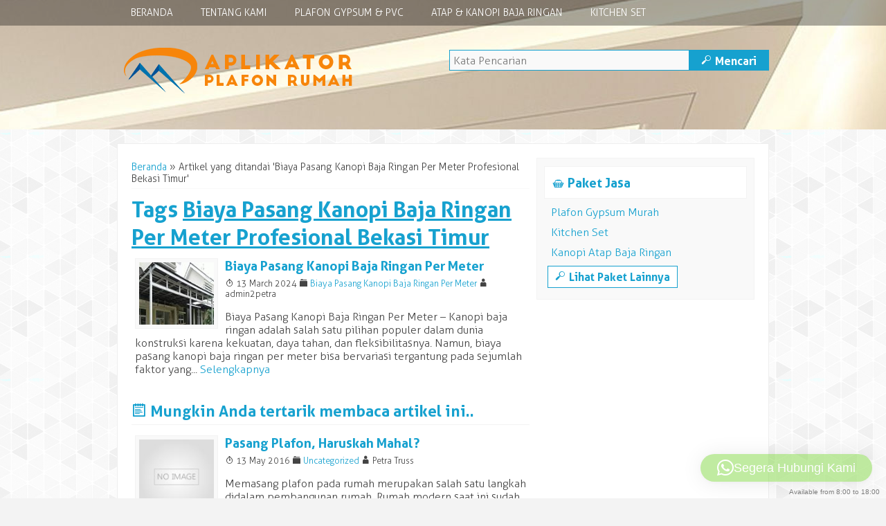

--- FILE ---
content_type: text/html; charset=UTF-8
request_url: https://plafonrumahminimalis.com/tag/biaya-pasang-kanopi-baja-ringan-per-meter-profesional-bekasi-timur/
body_size: 12415
content:
<!-- Archive - Oketheme.com -->
<!doctype html>
<html lang="en-US" class="no-js">
<head>
	<meta charset="UTF-8">
	<meta name="google-site-verification" content="DTvS5vebSAB5tIHCj6OnZeet5YB5cg03VPWxOssGCHo" />
	<title>Harga Plafon Gypsum Per Meter Persegi | Biaya Pasang Kanopi Baja Ringan Per Meter Profesional Bekasi Timur</title>
	<link href="//www.google-analytics.com" rel="dns-prefetch">
	<link rel="icon" href="https://plafonrumahminimalis.com/wp-content/uploads/2020/01/favicon-1.png" type="image/x-icon" />
		<meta name="viewport" content="width=device-width, user-scalable=no" />
	<meta name='robots' content='index, follow, max-image-preview:large, max-snippet:-1, max-video-preview:-1' />

	<!-- This site is optimized with the Yoast SEO plugin v26.8 - https://yoast.com/product/yoast-seo-wordpress/ -->
	<meta name="description" content="Biaya Pasang Kanopi Baja Ringan Per Meter Profesional Bekasi Timur | Harga Kanopi Baja Ringan Per Meter Persegi, Harga Plafon Gypsum Per Meter Persegi, Harga Pasang Plafon PVC Per Meter Persegi, Harga Pasang Kanopi Baja Ringan Minimalis, Harga Pasang Plafon PVC Murah, Jasa Pasang Kanopi Baja Ringan, Harga Pasang Plafon Gypsum, Harga Kanopi Baja Ringan Terbaru, Harga Pasang Atap Baja Ringan" />
	<link rel="canonical" href="https://plafonrumahminimalis.com/tag/biaya-pasang-kanopi-baja-ringan-per-meter-profesional-bekasi-timur/" />
	<meta property="og:locale" content="en_US" />
	<meta property="og:type" content="article" />
	<meta property="og:title" content="Harga Plafon Gypsum Per Meter Persegi | Biaya Pasang Kanopi Baja Ringan Per Meter Profesional Bekasi Timur" />
	<meta property="og:description" content="Biaya Pasang Kanopi Baja Ringan Per Meter Profesional Bekasi Timur | Harga Kanopi Baja Ringan Per Meter Persegi, Harga Plafon Gypsum Per Meter Persegi, Harga Pasang Plafon PVC Per Meter Persegi, Harga Pasang Kanopi Baja Ringan Minimalis, Harga Pasang Plafon PVC Murah, Jasa Pasang Kanopi Baja Ringan, Harga Pasang Plafon Gypsum, Harga Kanopi Baja Ringan Terbaru, Harga Pasang Atap Baja Ringan" />
	<meta property="og:url" content="https://plafonrumahminimalis.com/tag/biaya-pasang-kanopi-baja-ringan-per-meter-profesional-bekasi-timur/" />
	<meta property="og:site_name" content="Pasang Plafon Rumah Minimalis | Plafon Gybsum PVC | Harga Plafon" />
	<meta property="og:image" content="https://plafonrumahminimalis.com/wp-content/uploads/2021/06/Harga-Kanopi-Baja-Ringan-Per-Meter-Persegi-Harga-Plafon-Gypsum-Per-Meter-Persegi-Harga-Pasang-Plafon-PVC-Per-Meter-Persegi-Harga-Pasang-Kanopi-Baja-Ringan-Minimalis.png" />
	<meta property="og:image:width" content="831" />
	<meta property="og:image:height" content="307" />
	<meta property="og:image:type" content="image/png" />
	<meta name="twitter:card" content="summary_large_image" />
	<script type="application/ld+json" class="yoast-schema-graph">{"@context":"https://schema.org","@graph":[{"@type":"CollectionPage","@id":"https://plafonrumahminimalis.com/tag/biaya-pasang-kanopi-baja-ringan-per-meter-profesional-bekasi-timur/","url":"https://plafonrumahminimalis.com/tag/biaya-pasang-kanopi-baja-ringan-per-meter-profesional-bekasi-timur/","name":"Harga Plafon Gypsum Per Meter Persegi | Biaya Pasang Kanopi Baja Ringan Per Meter Profesional Bekasi Timur","isPartOf":{"@id":"https://plafonrumahminimalis.com/#website"},"primaryImageOfPage":{"@id":"https://plafonrumahminimalis.com/tag/biaya-pasang-kanopi-baja-ringan-per-meter-profesional-bekasi-timur/#primaryimage"},"image":{"@id":"https://plafonrumahminimalis.com/tag/biaya-pasang-kanopi-baja-ringan-per-meter-profesional-bekasi-timur/#primaryimage"},"thumbnailUrl":"https://plafonrumahminimalis.com/wp-content/uploads/2020/01/kanopi-baja-ringan-02.jpg","description":"Biaya Pasang Kanopi Baja Ringan Per Meter Profesional Bekasi Timur | Harga Kanopi Baja Ringan Per Meter Persegi, Harga Plafon Gypsum Per Meter Persegi, Harga Pasang Plafon PVC Per Meter Persegi, Harga Pasang Kanopi Baja Ringan Minimalis, Harga Pasang Plafon PVC Murah, Jasa Pasang Kanopi Baja Ringan, Harga Pasang Plafon Gypsum, Harga Kanopi Baja Ringan Terbaru, Harga Pasang Atap Baja Ringan","inLanguage":"en-US"},{"@type":"ImageObject","inLanguage":"en-US","@id":"https://plafonrumahminimalis.com/tag/biaya-pasang-kanopi-baja-ringan-per-meter-profesional-bekasi-timur/#primaryimage","url":"https://plafonrumahminimalis.com/wp-content/uploads/2020/01/kanopi-baja-ringan-02.jpg","contentUrl":"https://plafonrumahminimalis.com/wp-content/uploads/2020/01/kanopi-baja-ringan-02.jpg","width":130,"height":100,"caption":"Harga Pasang Kanopi Baja Ringan Per Meter, Jasa Pasang Plafon PVC Per Meter, Pasang Plafon Gypsum Per Meter, Biaya Pemasangan Plafon PVC Per Meter, Biaya Pasang Kanopi Baja Ringan Per Meter"},{"@type":"WebSite","@id":"https://plafonrumahminimalis.com/#website","url":"https://plafonrumahminimalis.com/","name":"Pasang Plafon Rumah Minimalis | Plafon Gybsum PVC | Harga Plafon","description":"Jasa Pemasangan Plafon Gypsum PVC Minimalis &amp; Kantor","publisher":{"@id":"https://plafonrumahminimalis.com/#organization"},"potentialAction":[{"@type":"SearchAction","target":{"@type":"EntryPoint","urlTemplate":"https://plafonrumahminimalis.com/?s={search_term_string}"},"query-input":{"@type":"PropertyValueSpecification","valueRequired":true,"valueName":"search_term_string"}}],"inLanguage":"en-US"},{"@type":"Organization","@id":"https://plafonrumahminimalis.com/#organization","name":"Harga Kanopi Baja Ringan Per Meter Persegi | Harga Plafon Gypsum Per Meter Persegi","url":"https://plafonrumahminimalis.com/","logo":{"@type":"ImageObject","inLanguage":"en-US","@id":"https://plafonrumahminimalis.com/#/schema/logo/image/","url":"https://plafonrumahminimalis.com/wp-content/uploads/2021/06/Harga-Kanopi-Baja-Ringan-Per-Meter-Persegi-Harga-Plafon-Gypsum-Per-Meter-Persegi-Harga-Pasang-Plafon-PVC-Per-Meter-Persegi-Harga-Pasang-Kanopi-Baja-Ringan-Minimalis.png","contentUrl":"https://plafonrumahminimalis.com/wp-content/uploads/2021/06/Harga-Kanopi-Baja-Ringan-Per-Meter-Persegi-Harga-Plafon-Gypsum-Per-Meter-Persegi-Harga-Pasang-Plafon-PVC-Per-Meter-Persegi-Harga-Pasang-Kanopi-Baja-Ringan-Minimalis.png","width":831,"height":307,"caption":"Harga Kanopi Baja Ringan Per Meter Persegi | Harga Plafon Gypsum Per Meter Persegi"},"image":{"@id":"https://plafonrumahminimalis.com/#/schema/logo/image/"}}]}</script>
	<!-- / Yoast SEO plugin. -->


<link rel='dns-prefetch' href='//secure.rating-widget.com' />
		<!-- This site uses the Google Analytics by MonsterInsights plugin v9.11.1 - Using Analytics tracking - https://www.monsterinsights.com/ -->
		<!-- Note: MonsterInsights is not currently configured on this site. The site owner needs to authenticate with Google Analytics in the MonsterInsights settings panel. -->
					<!-- No tracking code set -->
				<!-- / Google Analytics by MonsterInsights -->
		<style id='wp-img-auto-sizes-contain-inline-css' type='text/css'>
img:is([sizes=auto i],[sizes^="auto," i]){contain-intrinsic-size:3000px 1500px}
/*# sourceURL=wp-img-auto-sizes-contain-inline-css */
</style>

<style id='wp-emoji-styles-inline-css' type='text/css'>

	img.wp-smiley, img.emoji {
		display: inline !important;
		border: none !important;
		box-shadow: none !important;
		height: 1em !important;
		width: 1em !important;
		margin: 0 0.07em !important;
		vertical-align: -0.1em !important;
		background: none !important;
		padding: 0 !important;
	}
/*# sourceURL=wp-emoji-styles-inline-css */
</style>
<link rel='stylesheet' id='wp-block-library-css' href='https://plafonrumahminimalis.com/wp-includes/css/dist/block-library/style.min.css?ver=6.9' media='all' />
<style id='global-styles-inline-css' type='text/css'>
:root{--wp--preset--aspect-ratio--square: 1;--wp--preset--aspect-ratio--4-3: 4/3;--wp--preset--aspect-ratio--3-4: 3/4;--wp--preset--aspect-ratio--3-2: 3/2;--wp--preset--aspect-ratio--2-3: 2/3;--wp--preset--aspect-ratio--16-9: 16/9;--wp--preset--aspect-ratio--9-16: 9/16;--wp--preset--color--black: #000000;--wp--preset--color--cyan-bluish-gray: #abb8c3;--wp--preset--color--white: #ffffff;--wp--preset--color--pale-pink: #f78da7;--wp--preset--color--vivid-red: #cf2e2e;--wp--preset--color--luminous-vivid-orange: #ff6900;--wp--preset--color--luminous-vivid-amber: #fcb900;--wp--preset--color--light-green-cyan: #7bdcb5;--wp--preset--color--vivid-green-cyan: #00d084;--wp--preset--color--pale-cyan-blue: #8ed1fc;--wp--preset--color--vivid-cyan-blue: #0693e3;--wp--preset--color--vivid-purple: #9b51e0;--wp--preset--gradient--vivid-cyan-blue-to-vivid-purple: linear-gradient(135deg,rgb(6,147,227) 0%,rgb(155,81,224) 100%);--wp--preset--gradient--light-green-cyan-to-vivid-green-cyan: linear-gradient(135deg,rgb(122,220,180) 0%,rgb(0,208,130) 100%);--wp--preset--gradient--luminous-vivid-amber-to-luminous-vivid-orange: linear-gradient(135deg,rgb(252,185,0) 0%,rgb(255,105,0) 100%);--wp--preset--gradient--luminous-vivid-orange-to-vivid-red: linear-gradient(135deg,rgb(255,105,0) 0%,rgb(207,46,46) 100%);--wp--preset--gradient--very-light-gray-to-cyan-bluish-gray: linear-gradient(135deg,rgb(238,238,238) 0%,rgb(169,184,195) 100%);--wp--preset--gradient--cool-to-warm-spectrum: linear-gradient(135deg,rgb(74,234,220) 0%,rgb(151,120,209) 20%,rgb(207,42,186) 40%,rgb(238,44,130) 60%,rgb(251,105,98) 80%,rgb(254,248,76) 100%);--wp--preset--gradient--blush-light-purple: linear-gradient(135deg,rgb(255,206,236) 0%,rgb(152,150,240) 100%);--wp--preset--gradient--blush-bordeaux: linear-gradient(135deg,rgb(254,205,165) 0%,rgb(254,45,45) 50%,rgb(107,0,62) 100%);--wp--preset--gradient--luminous-dusk: linear-gradient(135deg,rgb(255,203,112) 0%,rgb(199,81,192) 50%,rgb(65,88,208) 100%);--wp--preset--gradient--pale-ocean: linear-gradient(135deg,rgb(255,245,203) 0%,rgb(182,227,212) 50%,rgb(51,167,181) 100%);--wp--preset--gradient--electric-grass: linear-gradient(135deg,rgb(202,248,128) 0%,rgb(113,206,126) 100%);--wp--preset--gradient--midnight: linear-gradient(135deg,rgb(2,3,129) 0%,rgb(40,116,252) 100%);--wp--preset--font-size--small: 13px;--wp--preset--font-size--medium: 20px;--wp--preset--font-size--large: 36px;--wp--preset--font-size--x-large: 42px;--wp--preset--spacing--20: 0.44rem;--wp--preset--spacing--30: 0.67rem;--wp--preset--spacing--40: 1rem;--wp--preset--spacing--50: 1.5rem;--wp--preset--spacing--60: 2.25rem;--wp--preset--spacing--70: 3.38rem;--wp--preset--spacing--80: 5.06rem;--wp--preset--shadow--natural: 6px 6px 9px rgba(0, 0, 0, 0.2);--wp--preset--shadow--deep: 12px 12px 50px rgba(0, 0, 0, 0.4);--wp--preset--shadow--sharp: 6px 6px 0px rgba(0, 0, 0, 0.2);--wp--preset--shadow--outlined: 6px 6px 0px -3px rgb(255, 255, 255), 6px 6px rgb(0, 0, 0);--wp--preset--shadow--crisp: 6px 6px 0px rgb(0, 0, 0);}:where(.is-layout-flex){gap: 0.5em;}:where(.is-layout-grid){gap: 0.5em;}body .is-layout-flex{display: flex;}.is-layout-flex{flex-wrap: wrap;align-items: center;}.is-layout-flex > :is(*, div){margin: 0;}body .is-layout-grid{display: grid;}.is-layout-grid > :is(*, div){margin: 0;}:where(.wp-block-columns.is-layout-flex){gap: 2em;}:where(.wp-block-columns.is-layout-grid){gap: 2em;}:where(.wp-block-post-template.is-layout-flex){gap: 1.25em;}:where(.wp-block-post-template.is-layout-grid){gap: 1.25em;}.has-black-color{color: var(--wp--preset--color--black) !important;}.has-cyan-bluish-gray-color{color: var(--wp--preset--color--cyan-bluish-gray) !important;}.has-white-color{color: var(--wp--preset--color--white) !important;}.has-pale-pink-color{color: var(--wp--preset--color--pale-pink) !important;}.has-vivid-red-color{color: var(--wp--preset--color--vivid-red) !important;}.has-luminous-vivid-orange-color{color: var(--wp--preset--color--luminous-vivid-orange) !important;}.has-luminous-vivid-amber-color{color: var(--wp--preset--color--luminous-vivid-amber) !important;}.has-light-green-cyan-color{color: var(--wp--preset--color--light-green-cyan) !important;}.has-vivid-green-cyan-color{color: var(--wp--preset--color--vivid-green-cyan) !important;}.has-pale-cyan-blue-color{color: var(--wp--preset--color--pale-cyan-blue) !important;}.has-vivid-cyan-blue-color{color: var(--wp--preset--color--vivid-cyan-blue) !important;}.has-vivid-purple-color{color: var(--wp--preset--color--vivid-purple) !important;}.has-black-background-color{background-color: var(--wp--preset--color--black) !important;}.has-cyan-bluish-gray-background-color{background-color: var(--wp--preset--color--cyan-bluish-gray) !important;}.has-white-background-color{background-color: var(--wp--preset--color--white) !important;}.has-pale-pink-background-color{background-color: var(--wp--preset--color--pale-pink) !important;}.has-vivid-red-background-color{background-color: var(--wp--preset--color--vivid-red) !important;}.has-luminous-vivid-orange-background-color{background-color: var(--wp--preset--color--luminous-vivid-orange) !important;}.has-luminous-vivid-amber-background-color{background-color: var(--wp--preset--color--luminous-vivid-amber) !important;}.has-light-green-cyan-background-color{background-color: var(--wp--preset--color--light-green-cyan) !important;}.has-vivid-green-cyan-background-color{background-color: var(--wp--preset--color--vivid-green-cyan) !important;}.has-pale-cyan-blue-background-color{background-color: var(--wp--preset--color--pale-cyan-blue) !important;}.has-vivid-cyan-blue-background-color{background-color: var(--wp--preset--color--vivid-cyan-blue) !important;}.has-vivid-purple-background-color{background-color: var(--wp--preset--color--vivid-purple) !important;}.has-black-border-color{border-color: var(--wp--preset--color--black) !important;}.has-cyan-bluish-gray-border-color{border-color: var(--wp--preset--color--cyan-bluish-gray) !important;}.has-white-border-color{border-color: var(--wp--preset--color--white) !important;}.has-pale-pink-border-color{border-color: var(--wp--preset--color--pale-pink) !important;}.has-vivid-red-border-color{border-color: var(--wp--preset--color--vivid-red) !important;}.has-luminous-vivid-orange-border-color{border-color: var(--wp--preset--color--luminous-vivid-orange) !important;}.has-luminous-vivid-amber-border-color{border-color: var(--wp--preset--color--luminous-vivid-amber) !important;}.has-light-green-cyan-border-color{border-color: var(--wp--preset--color--light-green-cyan) !important;}.has-vivid-green-cyan-border-color{border-color: var(--wp--preset--color--vivid-green-cyan) !important;}.has-pale-cyan-blue-border-color{border-color: var(--wp--preset--color--pale-cyan-blue) !important;}.has-vivid-cyan-blue-border-color{border-color: var(--wp--preset--color--vivid-cyan-blue) !important;}.has-vivid-purple-border-color{border-color: var(--wp--preset--color--vivid-purple) !important;}.has-vivid-cyan-blue-to-vivid-purple-gradient-background{background: var(--wp--preset--gradient--vivid-cyan-blue-to-vivid-purple) !important;}.has-light-green-cyan-to-vivid-green-cyan-gradient-background{background: var(--wp--preset--gradient--light-green-cyan-to-vivid-green-cyan) !important;}.has-luminous-vivid-amber-to-luminous-vivid-orange-gradient-background{background: var(--wp--preset--gradient--luminous-vivid-amber-to-luminous-vivid-orange) !important;}.has-luminous-vivid-orange-to-vivid-red-gradient-background{background: var(--wp--preset--gradient--luminous-vivid-orange-to-vivid-red) !important;}.has-very-light-gray-to-cyan-bluish-gray-gradient-background{background: var(--wp--preset--gradient--very-light-gray-to-cyan-bluish-gray) !important;}.has-cool-to-warm-spectrum-gradient-background{background: var(--wp--preset--gradient--cool-to-warm-spectrum) !important;}.has-blush-light-purple-gradient-background{background: var(--wp--preset--gradient--blush-light-purple) !important;}.has-blush-bordeaux-gradient-background{background: var(--wp--preset--gradient--blush-bordeaux) !important;}.has-luminous-dusk-gradient-background{background: var(--wp--preset--gradient--luminous-dusk) !important;}.has-pale-ocean-gradient-background{background: var(--wp--preset--gradient--pale-ocean) !important;}.has-electric-grass-gradient-background{background: var(--wp--preset--gradient--electric-grass) !important;}.has-midnight-gradient-background{background: var(--wp--preset--gradient--midnight) !important;}.has-small-font-size{font-size: var(--wp--preset--font-size--small) !important;}.has-medium-font-size{font-size: var(--wp--preset--font-size--medium) !important;}.has-large-font-size{font-size: var(--wp--preset--font-size--large) !important;}.has-x-large-font-size{font-size: var(--wp--preset--font-size--x-large) !important;}
/*# sourceURL=global-styles-inline-css */
</style>

<style id='classic-theme-styles-inline-css' type='text/css'>
/*! This file is auto-generated */
.wp-block-button__link{color:#fff;background-color:#32373c;border-radius:9999px;box-shadow:none;text-decoration:none;padding:calc(.667em + 2px) calc(1.333em + 2px);font-size:1.125em}.wp-block-file__button{background:#32373c;color:#fff;text-decoration:none}
/*# sourceURL=/wp-includes/css/classic-themes.min.css */
</style>
<link rel='stylesheet' id='rw-site-rating-css' href='https://plafonrumahminimalis.com/wp-content/plugins/rating-widget/resources/css/site-rating.css?ver=3.2.4' media='all' />
<link rel='stylesheet' id='oketheme-css' href='https://plafonrumahminimalis.com/wp-content/themes/bizniz2022/style.css?ver=1.0' media='all' />
<link rel='stylesheet' id='responsive-css' href='https://plafonrumahminimalis.com/wp-content/themes/bizniz2022/responsive.css?ver=1.0' media='all' />
<link rel='stylesheet' id='owl_carousel-css' href='https://plafonrumahminimalis.com/wp-content/themes/bizniz2022/owl-carousel/owl.carousel.css?ver=6.9' media='screen' />
<link rel='stylesheet' id='fancybox-css' href='https://plafonrumahminimalis.com/wp-content/themes/bizniz2022/fancy/jquery.fancybox.css?ver=2.1.5' media='screen' />
<link rel='stylesheet' id='rw_toprated-css' href='https://secure.rating-widget.com/css/wordpress/toprated.css?ck=Y2026M01D25&#038;ver=3.2.4' media='all' />
<link rel='stylesheet' id='rw_recommendations-css' href='https://secure.rating-widget.com/css/widget/recommendations.css?ck=Y2026M01D25&#038;ver=3.2.4' media='all' />
<link rel='stylesheet' id='__EPYT__style-css' href='https://plafonrumahminimalis.com/wp-content/plugins/youtube-embed-plus/styles/ytprefs.min.css?ver=14.2.4' media='all' />
<style id='__EPYT__style-inline-css' type='text/css'>

                .epyt-gallery-thumb {
                        width: 33.333%;
                }
                
/*# sourceURL=__EPYT__style-inline-css */
</style>
<script type="text/javascript" id="jquery-core-js-extra">
/* <![CDATA[ */
var SDT_DATA = {"ajaxurl":"https://plafonrumahminimalis.com/wp-admin/admin-ajax.php","siteUrl":"https://plafonrumahminimalis.com/","pluginsUrl":"https://plafonrumahminimalis.com/wp-content/plugins","isAdmin":""};
//# sourceURL=jquery-core-js-extra
/* ]]> */
</script>
<script type="text/javascript" src="https://plafonrumahminimalis.com/wp-includes/js/jquery/jquery.min.js?ver=3.7.1" id="jquery-core-js"></script>
<script type="text/javascript" src="https://plafonrumahminimalis.com/wp-includes/js/jquery/jquery-migrate.min.js?ver=3.4.1" id="jquery-migrate-js"></script>
<script type="text/javascript" src="https://plafonrumahminimalis.com/wp-content/themes/bizniz2022/js/jquery-2.1.3.min.js?ver=2.1.3" id="jq213-js"></script>
<script type="text/javascript" id="__ytprefs__-js-extra">
/* <![CDATA[ */
var _EPYT_ = {"ajaxurl":"https://plafonrumahminimalis.com/wp-admin/admin-ajax.php","security":"b8abaa0cf1","gallery_scrolloffset":"20","eppathtoscripts":"https://plafonrumahminimalis.com/wp-content/plugins/youtube-embed-plus/scripts/","eppath":"https://plafonrumahminimalis.com/wp-content/plugins/youtube-embed-plus/","epresponsiveselector":"[\"iframe.__youtube_prefs_widget__\"]","epdovol":"1","version":"14.2.4","evselector":"iframe.__youtube_prefs__[src], iframe[src*=\"youtube.com/embed/\"], iframe[src*=\"youtube-nocookie.com/embed/\"]","ajax_compat":"","maxres_facade":"eager","ytapi_load":"light","pause_others":"","stopMobileBuffer":"1","facade_mode":"","not_live_on_channel":""};
//# sourceURL=__ytprefs__-js-extra
/* ]]> */
</script>
<script type="text/javascript" src="https://plafonrumahminimalis.com/wp-content/plugins/youtube-embed-plus/scripts/ytprefs.min.js?ver=14.2.4" id="__ytprefs__-js"></script>
<link rel="https://api.w.org/" href="https://plafonrumahminimalis.com/wp-json/" /><link rel="alternate" title="JSON" type="application/json" href="https://plafonrumahminimalis.com/wp-json/wp/v2/tags/1868" /><!-- Google Tag Manager -->
<script>(function(w,d,s,l,i){w[l]=w[l]||[];w[l].push({'gtm.start':
new Date().getTime(),event:'gtm.js'});var f=d.getElementsByTagName(s)[0],
j=d.createElement(s),dl=l!='dataLayer'?'&l='+l:'';j.async=true;j.src=
'https://www.googletagmanager.com/gtm.js?id='+i+dl;f.parentNode.insertBefore(j,f);
})(window,document,'script','dataLayer','GTM-P3J7VVL');</script>
<!-- End Google Tag Manager --><meta name="generator" content="Powered by Slider Revolution 6.6.20 - responsive, Mobile-Friendly Slider Plugin for WordPress with comfortable drag and drop interface." />
<script>function setREVStartSize(e){
			//window.requestAnimationFrame(function() {
				window.RSIW = window.RSIW===undefined ? window.innerWidth : window.RSIW;
				window.RSIH = window.RSIH===undefined ? window.innerHeight : window.RSIH;
				try {
					var pw = document.getElementById(e.c).parentNode.offsetWidth,
						newh;
					pw = pw===0 || isNaN(pw) || (e.l=="fullwidth" || e.layout=="fullwidth") ? window.RSIW : pw;
					e.tabw = e.tabw===undefined ? 0 : parseInt(e.tabw);
					e.thumbw = e.thumbw===undefined ? 0 : parseInt(e.thumbw);
					e.tabh = e.tabh===undefined ? 0 : parseInt(e.tabh);
					e.thumbh = e.thumbh===undefined ? 0 : parseInt(e.thumbh);
					e.tabhide = e.tabhide===undefined ? 0 : parseInt(e.tabhide);
					e.thumbhide = e.thumbhide===undefined ? 0 : parseInt(e.thumbhide);
					e.mh = e.mh===undefined || e.mh=="" || e.mh==="auto" ? 0 : parseInt(e.mh,0);
					if(e.layout==="fullscreen" || e.l==="fullscreen")
						newh = Math.max(e.mh,window.RSIH);
					else{
						e.gw = Array.isArray(e.gw) ? e.gw : [e.gw];
						for (var i in e.rl) if (e.gw[i]===undefined || e.gw[i]===0) e.gw[i] = e.gw[i-1];
						e.gh = e.el===undefined || e.el==="" || (Array.isArray(e.el) && e.el.length==0)? e.gh : e.el;
						e.gh = Array.isArray(e.gh) ? e.gh : [e.gh];
						for (var i in e.rl) if (e.gh[i]===undefined || e.gh[i]===0) e.gh[i] = e.gh[i-1];
											
						var nl = new Array(e.rl.length),
							ix = 0,
							sl;
						e.tabw = e.tabhide>=pw ? 0 : e.tabw;
						e.thumbw = e.thumbhide>=pw ? 0 : e.thumbw;
						e.tabh = e.tabhide>=pw ? 0 : e.tabh;
						e.thumbh = e.thumbhide>=pw ? 0 : e.thumbh;
						for (var i in e.rl) nl[i] = e.rl[i]<window.RSIW ? 0 : e.rl[i];
						sl = nl[0];
						for (var i in nl) if (sl>nl[i] && nl[i]>0) { sl = nl[i]; ix=i;}
						var m = pw>(e.gw[ix]+e.tabw+e.thumbw) ? 1 : (pw-(e.tabw+e.thumbw)) / (e.gw[ix]);
						newh =  (e.gh[ix] * m) + (e.tabh + e.thumbh);
					}
					var el = document.getElementById(e.c);
					if (el!==null && el) el.style.height = newh+"px";
					el = document.getElementById(e.c+"_wrapper");
					if (el!==null && el) {
						el.style.height = newh+"px";
						el.style.display = "block";
					}
				} catch(e){
					console.log("Failure at Presize of Slider:" + e)
				}
			//});
		  };</script>
 
	<style type="text/css">
a,h1,h2,h3,h4,button,.button-primary,.form-submit input,.judul,.harga,.badge,.share
{color : #16a1cf;}
button:hover,.button-primary:hover,.form-submit input:hover,.headerback,.paketan h3,.gridpaket h3,.pagination a:hover,#footerback,.searchz button
{background : #16a1cf;}
button,.button-primary,.form-submit input,.searchz input,.searchz button
{border : 1px solid #16a1cf;}
.headerback {background-image: url("https://plafonrumahminimalis.com/wp-content/uploads/2020/01/plafon-rumah.jpg");background-repeat:no-repeat;background-position:top;}
#wrapperwide {background-image: url("https://plafonrumahminimalis.com/wp-content/themes/bizniz2022/images/pattern/Light Gplay.png")}
</style>
<link rel='stylesheet' id='qlwapp-frontend-css' href='https://plafonrumahminimalis.com/wp-content/plugins/wp-whatsapp-chat/build/frontend/css/style.css?ver=8.1.5' media='all' />
<link rel='stylesheet' id='rs-plugin-settings-css' href='https://plafonrumahminimalis.com/wp-content/plugins/revslider/public/assets/css/rs6.css?ver=6.6.20' media='all' />
<style id='rs-plugin-settings-inline-css' type='text/css'>
.tp-caption a{color:#ff7302;text-shadow:none;-webkit-transition:all 0.2s ease-out;-moz-transition:all 0.2s ease-out;-o-transition:all 0.2s ease-out;-ms-transition:all 0.2s ease-out}.tp-caption a:hover{color:#ffa902}
/*# sourceURL=rs-plugin-settings-inline-css */
</style>
</head>
<body>
<div id="wrapperwide">
<!-- Header -->
<div class="headerback">	
	<!-- Menu Navigasi -->
	<div class="navback">
		<div class="toggleMenu"><a href="#"><span class="icons">+</span> MENU NAVIGASI</a></div>
		<div style="clear: both"></div>
		<ul id="menu-menu-utama" class="nav"><li id="menu-item-2464" class="menu-item menu-item-type-custom menu-item-object-custom menu-item-home menu-item-2464"><a href="https://plafonrumahminimalis.com/">Beranda</a></li>
<li id="menu-item-2466" class="menu-item menu-item-type-post_type menu-item-object-page menu-item-2466"><a href="https://plafonrumahminimalis.com/tentang-kami/">Tentang Kami</a></li>
<li id="menu-item-2469" class="menu-item menu-item-type-post_type menu-item-object-page menu-item-2469"><a href="https://plafonrumahminimalis.com/daftar-harga-pasang-plafon-gypsum/">Plafon Gypsum &#038; PVC</a></li>
<li id="menu-item-2468" class="menu-item menu-item-type-post_type menu-item-object-page menu-item-2468"><a href="https://plafonrumahminimalis.com/daftar-harga-pemasangan-baja-ringan/">Atap &#038; Kanopi Baja Ringan</a></li>
<li id="menu-item-2483" class="menu-item menu-item-type-post_type menu-item-object-page menu-item-2483"><a href="https://plafonrumahminimalis.com/harga-kitchen-set-per-meter/">Kitchen Set</a></li>
</ul>	</div>
	<div class="header">
		<div class="logo">
						<a href="https://plafonrumahminimalis.com"><img src="https://plafonrumahminimalis.com/wp-content/uploads/2020/01/logo-plafon-rumah-minimalis.png"></a>
					</div>
		<div class="sidelogo">
			<div class="toppage">
							</div>			
			<!-- Search -->
			<div class="searchz">
				<form method="get" action="https://plafonrumahminimalis.com" role="search">
					<input type="search" name="s" placeholder="Kata Pencarian">
					<button type="submit" role="button"><span class="icons" style="margin-left:0px">M</span> Mencari</button>
				</form>
				<div style="clear: both"></div>
			</div>
		</div>
		<div style="clear: both"></div>
	</div>	
		<div style="clear: both"></div>
</div>
<!-- Start Contain -->
<div class="contain"><div id="container">
	<div class="crumbs"><a href="https://plafonrumahminimalis.com">Beranda</a> &raquo; <span>Artikel yang ditandai &#39;Biaya Pasang Kanopi Baja Ringan Per Meter Profesional Bekasi Timur&#39;</span></div>	<h1>
		Tags <u>Biaya Pasang Kanopi Baja Ringan Per Meter Profesional Bekasi Timur</u>
		</h1>
		<!-- Loop - Oketheme.com -->
<div class="grid">
	<a href="https://plafonrumahminimalis.com/biaya-pasang-kanopi-baja-ringan-per-meter/" rel="bookmark" title="Biaya Pasang Kanopi Baja Ringan Per Meter">
			<img width="120" height="100" src="https://plafonrumahminimalis.com/wp-content/uploads/2020/01/kanopi-baja-ringan-02-120x100.jpg" class="attachment-small size-small wp-post-image" alt="kanopi baja ringan - Harga Pasang Kanopi Baja Ringan Per Meter, Jasa Pasang Plafon PVC Per Meter, Pasang Plafon Gypsum Per Meter, Biaya Pemasangan Plafon PVC Per Meter, Biaya Pasang Kanopi Baja Ringan Per Meter" decoding="async" />			</a>
	<h3><a href="https://plafonrumahminimalis.com/biaya-pasang-kanopi-baja-ringan-per-meter/" rel="bookmark" title="Biaya Pasang Kanopi Baja Ringan Per Meter">Biaya Pasang Kanopi Baja Ringan Per Meter</a></h3>
	<div class="small">
		<span class="icons">T</span> 13 March 2024		<span class="icons">F</span> <a href="https://plafonrumahminimalis.com/category/biaya-pasang-kanopi-baja-ringan-per-meter/" rel="tag">Biaya Pasang Kanopi Baja Ringan Per Meter</a>		<span class="icons">A</span> admin2petra	</div>
	<p>Biaya Pasang Kanopi Baja Ringan Per Meter &#8211; Kanopi baja ringan adalah salah satu pilihan populer dalam dunia konstruksi karena kekuatan, daya tahan, dan fleksibilitasnya. Namun, biaya pasang kanopi baja ringan per meter bisa bervariasi tergantung pada sejumlah faktor yang... <a href="https://plafonrumahminimalis.com/biaya-pasang-kanopi-baja-ringan-per-meter/">Selengkapnya</a></p>
</div>
			<div style="clear: both"></div>
	<!-- pagination -->
	<div class="pagination">
			</div>
	<div style="clear: both"></div>
<!-- /pagination -->	<div style="clear: both"></div>
	<!-- Random Post- Oketheme.com -->	
<div class="judul"><span class="icons">J</span> Mungkin Anda tertarik membaca artikel ini..</div>
<!-- Loop - Oketheme.com -->
<div class="grid">
	<a href="https://plafonrumahminimalis.com/pasang-plafon-haruskah-mahal/" rel="bookmark" title="Pasang Plafon, Haruskah Mahal?">
			<img width="120" height="120" src="https://plafonrumahminimalis.com/wp-content/themes/bizniz2022/images/small.jpg" alt="Pasang Plafon, Haruskah Mahal?">
		</a>
	<h3><a href="https://plafonrumahminimalis.com/pasang-plafon-haruskah-mahal/" rel="bookmark" title="Pasang Plafon, Haruskah Mahal?">Pasang Plafon, Haruskah Mahal?</a></h3>
	<div class="small">
		<span class="icons">T</span> 13 May 2016		<span class="icons">F</span> <a href="https://plafonrumahminimalis.com/category/uncategorized/" rel="tag">Uncategorized</a>		<span class="icons">A</span> Petra Truss	</div>
	<p>Memasang plafon pada rumah merupakan salah satu langkah didalam pembangunan rumah. Rumah modern saat ini sudah pasti memiliki plafon, berbeda dengan rumah-rumah sederhana seperti rumah adat. Rumah adat di Indonesia cenderung dibangung tanpa adanya plafon sehingga akan banyak anda temui... <a href="https://plafonrumahminimalis.com/pasang-plafon-haruskah-mahal/">Selengkapnya</a></p>
</div>
<!-- Loop - Oketheme.com -->
<div class="grid">
	<a href="https://plafonrumahminimalis.com/biaya-pasang-plafon-pvc/" rel="bookmark" title="Biaya Pasang Plafon PVC">
			<img width="120" height="120" src="https://plafonrumahminimalis.com/wp-content/uploads/2024/03/Biaya-Pasang-Plafon-PVC-Biaya-Atap-Baja-Ringan-Per-M2-Pasang-Plafon-PVC-Per-Meter-Biaya-Pasang-Plafon-Gypsum-Biaya-Pasang-Plafon-Rumah-120x120.png" class="attachment-small size-small wp-post-image" alt="Biaya Atap Baja Ringan Per M2, Pasang Plafon PVC Per Meter, Biaya Pasang Plafon PVC, Biaya Pasang Plafon Gypsum, Biaya Pasang Plafon Rumah" decoding="async" loading="lazy" srcset="https://plafonrumahminimalis.com/wp-content/uploads/2024/03/Biaya-Pasang-Plafon-PVC-Biaya-Atap-Baja-Ringan-Per-M2-Pasang-Plafon-PVC-Per-Meter-Biaya-Pasang-Plafon-Gypsum-Biaya-Pasang-Plafon-Rumah-120x120.png 120w, https://plafonrumahminimalis.com/wp-content/uploads/2024/03/Biaya-Pasang-Plafon-PVC-Biaya-Atap-Baja-Ringan-Per-M2-Pasang-Plafon-PVC-Per-Meter-Biaya-Pasang-Plafon-Gypsum-Biaya-Pasang-Plafon-Rumah-150x150.png 150w" sizes="auto, (max-width: 120px) 100vw, 120px" />			</a>
	<h3><a href="https://plafonrumahminimalis.com/biaya-pasang-plafon-pvc/" rel="bookmark" title="Biaya Pasang Plafon PVC">Biaya Pasang Plafon PVC</a></h3>
	<div class="small">
		<span class="icons">T</span> 13 March 2024		<span class="icons">F</span> <a href="https://plafonrumahminimalis.com/category/biaya-pasang-plafon-pvc/" rel="tag">Biaya Pasang Plafon PVC</a>		<span class="icons">A</span> admin2petra	</div>
	<p>Biaya Pasang Plafon PVC &#8211; Pasang plafon PVC adalah investasi yang signifikan bagi pemilik rumah. Namun, dengan beberapa strategi hemat biaya, Anda dapat meminimalkan pengeluaran Anda tanpa mengorbankan kualitas atau hasil akhir. Artikel ini akan memberikan tips praktis untuk menghemat... <a href="https://plafonrumahminimalis.com/biaya-pasang-plafon-pvc/">Selengkapnya</a></p>
</div>
<!-- Loop - Oketheme.com -->
<div class="grid">
	<a href="https://plafonrumahminimalis.com/mengenali-jasa-pasang-plafon-terbaik/" rel="bookmark" title="Mengenali Jasa Pasang Plafon Terbaik!">
			<img width="120" height="120" src="https://plafonrumahminimalis.com/wp-content/uploads/2016/05/xapli.jpg" class="attachment-small size-small wp-post-image" alt="" decoding="async" loading="lazy" srcset="https://plafonrumahminimalis.com/wp-content/uploads/2016/05/xapli.jpg 260w, https://plafonrumahminimalis.com/wp-content/uploads/2016/05/xapli-150x150.jpg 150w" sizes="auto, (max-width: 120px) 100vw, 120px" />			</a>
	<h3><a href="https://plafonrumahminimalis.com/mengenali-jasa-pasang-plafon-terbaik/" rel="bookmark" title="Mengenali Jasa Pasang Plafon Terbaik!">Mengenali Jasa Pasang Plafon Terbaik!</a></h3>
	<div class="small">
		<span class="icons">T</span> 29 May 2016		<span class="icons">F</span> <a href="https://plafonrumahminimalis.com/category/uncategorized/" rel="tag">Uncategorized</a>		<span class="icons">A</span> Petra Truss	</div>
	<p>Dalam membeli suatu barang ada banyak hal yang harus anda perhatikan. Hal yang perlu diperhatikan biasanya adalah kualitas suatu nama dagang. Jika nama dagang atau merk belum pernah anda dengar berhati-hatilah membelinya kecuali sudah pernah anda pakai sebelumnya. Kemudian hal... <a href="https://plafonrumahminimalis.com/mengenali-jasa-pasang-plafon-terbaik/">Selengkapnya</a></p>
</div>
<div style="clear: both"></div></div>
<!-- Sidebar - Oketheme.com -->
<div id="sidebar">
		
					<div class="sidebar">
			<h3><span class="icons">S</span> Paket Jasa</h3>
			<ul>
										<li>
					<a href="https://plafonrumahminimalis.com/paket/plafon-gypsum-murah/" rel="bookmark" title="Plafon Gypsum Murah - Rp 100.000/m2">Plafon Gypsum Murah</a>
				</li>
							<li>
					<a href="https://plafonrumahminimalis.com/paket/kitchen-set/" rel="bookmark" title="Kitchen Set - Rp 1.500.000/m1">Kitchen Set</a>
				</li>
							<li>
					<a href="https://plafonrumahminimalis.com/paket/kanopi-atap-baja-ringan/" rel="bookmark" title="Kanopi Atap Baja Ringan - Rp 200.000/m2">Kanopi Atap Baja Ringan</a>
				</li>
						</ul>
			<p><a href="https://plafonrumahminimalis.com/paket"><button><span class="icons">M</span> Lihat Paket Lainnya</button></a></p>
		</div>
		    		
			
	
		
	</div>
<div style="clear: both"></div>
<a href="#" class="sidebutton"><span class="icons">+</span> SIDEBAR</a>		<div style="clear: both"></div>
<div style="clear: both"></div>
<!-- Contain Support -->
</div> <!-- End Contain -->
<!-- Footer Area -->
<div id="footerback">
	<div class="footbar">
		<div class="footbar1">
					</div>
		<div class="footbar2">
					</div>
		<div class="footbar3">
					</div>
		<div style="clear: both"></div>		
	</div>
	<div class="footer">
		<div class="footbar">
		Copyright &copy; 2026 <a href="https://plafonrumahminimalis.com">Aplikator Plafon Rumah Minimalis</a> - Jasa Pemasangan Plafon Minimalis Terpercaya		</div>
		<div style="clear: both"></div>	
			</div>	
</div>
</div> <!-- End Wrap -->
<div id="kontak-kami" class="popup" style="display: none;">
<div class="judul">Kontak Aplikator Plafon Rumah Minimalis</div>
Silahkan menghubungi customer service kami pada detail kontak di bawah ini:
<p><ul>








</ul></p>
</div>
<div id="kategori" class="popup" style="display: none;">
<div class="judul">Kategori</div>
<p>Silahkan pilih kategori artikel yang ingin Anda telusuri.</p>
<form action="https://plafonrumahminimalis.com/" method="get">
<select  name='cat' id='cat' class='postform' onchange='return this.form.submit()'>
	<option value='-1'>Pilih Kategori</option>
	<option class="level-0" value="284">Biaya Atap Baja Ringan Per M2</option>
	<option class="level-0" value="283">Biaya Pasang Kanopi Baja Ringan Per Meter</option>
	<option class="level-0" value="287">Biaya Pasang Plafon Gypsum</option>
	<option class="level-0" value="286">Biaya Pasang Plafon PVC</option>
	<option class="level-0" value="288">Biaya Pasang Plafon Rumah</option>
	<option class="level-0" value="282">Biaya Pemasangan Plafon PVC Per Meter</option>
	<option class="level-0" value="186">Harga Kanopi Baja Ringan Per Meter Persegi</option>
	<option class="level-0" value="189">Harga Kanopi Baja Ringan Terbaru</option>
	<option class="level-0" value="190">Harga Pasang Atap Baja Ringan</option>
	<option class="level-0" value="185">Harga Pasang Kanopi Baja Ringan Minimalis</option>
	<option class="level-0" value="279">Harga Pasang Kanopi Baja Ringan Per Meter</option>
	<option class="level-0" value="182">Harga Pasang Plafon Gypsum</option>
	<option class="level-0" value="183">Harga Pasang Plafon PVC Murah</option>
	<option class="level-0" value="188">Harga Pasang Plafon PVC Per Meter Persegi</option>
	<option class="level-0" value="187">Harga Plafon Gypsum Per Meter Persegi</option>
	<option class="level-0" value="184">Jasa Pasang Kanopi Baja Ringan</option>
	<option class="level-0" value="280">Jasa Pasang Plafon PVC Per Meter</option>
	<option class="level-0" value="3520">kitchen set</option>
	<option class="level-0" value="10">Model</option>
	<option class="level-0" value="281">Pasang Plafon Gypsum Per Meter</option>
	<option class="level-0" value="285">Pasang Plafon PVC Per Meter</option>
	<option class="level-0" value="3522">plafon gypsum</option>
	<option class="level-0" value="180">Seputar Kitchen Set</option>
	<option class="level-0" value="11">Tips Rumah</option>
	<option class="level-0" value="1">Uncategorized</option>
</select>
<noscript><input type="submit" value="View" /></noscript>
</form>
</div>




		<script>
			window.RS_MODULES = window.RS_MODULES || {};
			window.RS_MODULES.modules = window.RS_MODULES.modules || {};
			window.RS_MODULES.waiting = window.RS_MODULES.waiting || [];
			window.RS_MODULES.defered = true;
			window.RS_MODULES.moduleWaiting = window.RS_MODULES.moduleWaiting || {};
			window.RS_MODULES.type = 'compiled';
		</script>
							<!-- This site's ratings are powered by RatingWidget plugin v3.2.4 (Free version) - https://rating-widget.com/wordpress-plugin/ -->
					<div class="rw-js-container">
												<script type="text/javascript">
							var defaultRateCallbacks = {};

							// Initialize ratings.
							function RW_Async_Init() {
								RW.init({uid: "f7c40222e6e5d4bcda0953ab78358f84", huid: "462835",
									source: "wordpress",
									options: {
																	},
								identifyBy: "laccount"							});
														var options = {"type":"star","size":"medium","theme":"star_flat_yellow"};
														
							RW.initClass("blog-post", options);
							RW.initRating("24250", {title: "Biaya Pasang Kanopi Baja Ringan Per Meter", url: "https:\/\/plafonrumahminimalis.com\/biaya-pasang-kanopi-baja-ringan-per-meter\/"});RW.initRating("14220", {title: "Pasang Plafon, Haruskah Mahal?", url: "https:\/\/plafonrumahminimalis.com\/pasang-plafon-haruskah-mahal\/"});RW.initRating("24330", {title: "Biaya Pasang Plafon PVC", url: "https:\/\/plafonrumahminimalis.com\/biaya-pasang-plafon-pvc\/"});RW.initRating("15550", {title: "Mengenali Jasa Pasang Plafon Terbaik!", url: "https:\/\/plafonrumahminimalis.com\/mengenali-jasa-pasang-plafon-terbaik\/"});							RW.render(function () {
								(function ($) {
									$('.rw-rating-table:not(.rw-no-labels):not(.rw-comment-admin-rating)').each(function () {
										var ratingTable = $(this);

										// Find the current width before floating left or right to
										// keep the ratings aligned
										var col1 = ratingTable.find('td:first');
										var widthCol1 = col1.width();
										ratingTable.find('td:first-child').width(widthCol1);

										if (ratingTable.hasClass('rw-rtl')) {
											ratingTable.find('td').css({float: 'right'});
										} else {
											ratingTable.find('td').css({float: 'left'});
										}
									});
								})(jQuery);
							}, true);
							}

							RW_Advanced_Options = {
								blockFlash: !("false")
							};

							// Append RW JS lib.
							if (typeof(RW) == "undefined") {
								(function () {
									var rw = document.createElement("script");
									rw.type = "text/javascript";
									rw.async = true;
									rw.src = "https:\/\/secure.rating-widget.com\/js\/external.min.php?wp=3.2.4?ck=Y2026M01D25";
									var s = document.getElementsByTagName("script")[0];
									s.parentNode.insertBefore(rw, s);
								})();
							}
						</script>
					</div>
					<!-- / RatingWidget plugin -->
					<script type="speculationrules">
{"prefetch":[{"source":"document","where":{"and":[{"href_matches":"/*"},{"not":{"href_matches":["/wp-*.php","/wp-admin/*","/wp-content/uploads/*","/wp-content/*","/wp-content/plugins/*","/wp-content/themes/bizniz2022/*","/*\\?(.+)"]}},{"not":{"selector_matches":"a[rel~=\"nofollow\"]"}},{"not":{"selector_matches":".no-prefetch, .no-prefetch a"}}]},"eagerness":"conservative"}]}
</script>
		<div 
			class="qlwapp"
			style="--qlwapp-scheme-font-family:inherit;--qlwapp-scheme-font-size:18px;--qlwapp-scheme-icon-size:60px;--qlwapp-scheme-icon-font-size:24px;--qlwapp-scheme-box-max-height:400px;--qlwapp-scheme-brand:#81d742;--qlwapp-scheme-box-message-word-break:break-all;--qlwapp-button-animation-name:none;--qlwapp-button-notification-bubble-animation:none;"
			data-contacts="[{&quot;id&quot;:0,&quot;bot_id&quot;:&quot;&quot;,&quot;order&quot;:1,&quot;active&quot;:1,&quot;chat&quot;:1,&quot;avatar&quot;:&quot;https:\/\/www.gravatar.com\/avatar\/00000000000000000000000000000000&quot;,&quot;type&quot;:&quot;phone&quot;,&quot;phone&quot;:&quot;+441234567890&quot;,&quot;group&quot;:&quot;https:\/\/chat.whatsapp.com\/EQuPUtcPzEdIZVlT8JyyNw&quot;,&quot;firstname&quot;:&quot;John&quot;,&quot;lastname&quot;:&quot;Doe&quot;,&quot;label&quot;:&quot;Support&quot;,&quot;message&quot;:&quot;Hello! I&#039;m John from the support team.&quot;,&quot;timefrom&quot;:&quot;08:00&quot;,&quot;timeto&quot;:&quot;18:00&quot;,&quot;timezone&quot;:&quot;UTC+0&quot;,&quot;visibility&quot;:&quot;readonly&quot;,&quot;timedays&quot;:[],&quot;display&quot;:{&quot;entries&quot;:{&quot;post&quot;:{&quot;include&quot;:1,&quot;ids&quot;:[]},&quot;page&quot;:{&quot;include&quot;:1,&quot;ids&quot;:[]},&quot;paket&quot;:{&quot;include&quot;:1,&quot;ids&quot;:[]},&quot;portofolio&quot;:{&quot;include&quot;:1,&quot;ids&quot;:[]}},&quot;taxonomies&quot;:{&quot;category&quot;:{&quot;include&quot;:1,&quot;ids&quot;:[]},&quot;post_tag&quot;:{&quot;include&quot;:1,&quot;ids&quot;:[]}},&quot;target&quot;:{&quot;include&quot;:1,&quot;ids&quot;:[]},&quot;devices&quot;:&quot;all&quot;}}]"
			data-display="{&quot;devices&quot;:&quot;all&quot;,&quot;entries&quot;:{&quot;post&quot;:{&quot;include&quot;:1,&quot;ids&quot;:[]},&quot;page&quot;:{&quot;include&quot;:1,&quot;ids&quot;:[]},&quot;paket&quot;:{&quot;include&quot;:1,&quot;ids&quot;:[]},&quot;portofolio&quot;:{&quot;include&quot;:1,&quot;ids&quot;:[]}},&quot;taxonomies&quot;:{&quot;category&quot;:{&quot;include&quot;:1,&quot;ids&quot;:[]},&quot;post_tag&quot;:{&quot;include&quot;:1,&quot;ids&quot;:[]}},&quot;target&quot;:{&quot;include&quot;:1,&quot;ids&quot;:[]}}"
			data-button="{&quot;layout&quot;:&quot;button&quot;,&quot;box&quot;:&quot;no&quot;,&quot;position&quot;:&quot;bottom-right&quot;,&quot;text&quot;:&quot;Segera Hubungi Kami&quot;,&quot;message&quot;:&quot;Halo, Admin Petra Truss. Saya butuh jasa pemasangan yang ada di website plafonrumahminimalis.com. Terima kasih.&quot;,&quot;icon&quot;:&quot;qlwapp-whatsapp-icon&quot;,&quot;type&quot;:&quot;phone&quot;,&quot;phone&quot;:&quot;6289689123123&quot;,&quot;group&quot;:&quot;https:\/\/chat.whatsapp.com\/EQuPUtcPzEdIZVlT8JyyNw&quot;,&quot;developer&quot;:&quot;no&quot;,&quot;rounded&quot;:&quot;yes&quot;,&quot;timefrom&quot;:&quot;08:00&quot;,&quot;timeto&quot;:&quot;18:00&quot;,&quot;timedays&quot;:[],&quot;timezone&quot;:&quot;UTC+0&quot;,&quot;visibility&quot;:&quot;readonly&quot;,&quot;animation_name&quot;:&quot;none&quot;,&quot;animation_delay&quot;:&quot;&quot;,&quot;whatsapp_link_type&quot;:&quot;web&quot;,&quot;notification_bubble&quot;:&quot;none&quot;,&quot;notification_bubble_animation&quot;:&quot;none&quot;}"
			data-box="{&quot;enable&quot;:&quot;no&quot;,&quot;auto_open&quot;:&quot;no&quot;,&quot;auto_delay_open&quot;:1000,&quot;lazy_load&quot;:&quot;no&quot;,&quot;allow_outside_close&quot;:&quot;no&quot;,&quot;header&quot;:&quot;&lt;h3&gt;Hello!&lt;\/h3&gt;&lt;p&gt;Click one of our representatives below to chat on WhatsApp or send us an email to &lt;a href=\&quot;mailto:hello@quadlayers.com\&quot;&gt;hello@quadlayers.com&lt;\/a&gt;&lt;\/p&gt;&quot;,&quot;footer&quot;:&quot;&lt;p&gt;Call us to &lt;a href=\&quot;tel:\/\/542215676835\&quot;&gt;+542215676835&lt;\/a&gt; from &lt;em&gt;0:00hs&lt;\/em&gt; a &lt;em&gt;24:00hs&lt;\/em&gt;&lt;\/p&gt;&quot;,&quot;response&quot;:&quot;Write a response&quot;,&quot;consent_message&quot;:&quot;I accept cookies and privacy policy.&quot;,&quot;consent_enabled&quot;:&quot;no&quot;}"
			data-scheme="{&quot;font_family&quot;:&quot;inherit&quot;,&quot;font_size&quot;:&quot;18&quot;,&quot;icon_size&quot;:&quot;60&quot;,&quot;icon_font_size&quot;:&quot;24&quot;,&quot;box_max_height&quot;:&quot;400&quot;,&quot;brand&quot;:&quot;#81d742&quot;,&quot;text&quot;:&quot;&quot;,&quot;link&quot;:&quot;&quot;,&quot;message&quot;:&quot;&quot;,&quot;label&quot;:&quot;&quot;,&quot;name&quot;:&quot;&quot;,&quot;contact_role_color&quot;:&quot;&quot;,&quot;contact_name_color&quot;:&quot;&quot;,&quot;contact_availability_color&quot;:&quot;&quot;,&quot;box_message_word_break&quot;:&quot;break-all&quot;}"
		>
					</div>
		<script type="text/javascript" src="https://plafonrumahminimalis.com/wp-content/plugins/data-tables-generator-by-supsystic/app/assets/js/dtgsnonce.js?ver=0.01" id="dtgs_nonce_frontend-js"></script>
<script type="text/javascript" id="dtgs_nonce_frontend-js-after">
/* <![CDATA[ */
var DTGS_NONCE_FRONTEND = "668a8f9a60"
//# sourceURL=dtgs_nonce_frontend-js-after
/* ]]> */
</script>
<script type="text/javascript" src="https://plafonrumahminimalis.com/wp-content/plugins/revslider/public/assets/js/rbtools.min.js?ver=6.6.20" defer async id="tp-tools-js"></script>
<script type="text/javascript" src="https://plafonrumahminimalis.com/wp-content/plugins/revslider/public/assets/js/rs6.min.js?ver=6.6.20" defer async id="revmin-js"></script>
<script type="text/javascript" src="https://plafonrumahminimalis.com/wp-content/themes/bizniz2022/js/owl.carousel.min.js?ver=1.3.2" id="slider-js"></script>
<script type="text/javascript" src="https://plafonrumahminimalis.com/wp-content/themes/bizniz2022/fancy/jquery.fancybox.js?ver=1.6" id="fancy-js"></script>
<script type="text/javascript" src="https://plafonrumahminimalis.com/wp-content/themes/bizniz2022/js/custom.js?ver=1.0" id="custom-js"></script>
<script type="text/javascript" src="https://plafonrumahminimalis.com/wp-content/plugins/youtube-embed-plus/scripts/fitvids.min.js?ver=14.2.4" id="__ytprefsfitvids__-js"></script>
<script type="text/javascript" src="https://plafonrumahminimalis.com/wp-includes/js/dist/vendor/react.min.js?ver=18.3.1.1" id="react-js"></script>
<script type="text/javascript" src="https://plafonrumahminimalis.com/wp-includes/js/dist/vendor/react-dom.min.js?ver=18.3.1.1" id="react-dom-js"></script>
<script type="text/javascript" src="https://plafonrumahminimalis.com/wp-includes/js/dist/escape-html.min.js?ver=6561a406d2d232a6fbd2" id="wp-escape-html-js"></script>
<script type="text/javascript" src="https://plafonrumahminimalis.com/wp-includes/js/dist/element.min.js?ver=6a582b0c827fa25df3dd" id="wp-element-js"></script>
<script type="text/javascript" src="https://plafonrumahminimalis.com/wp-includes/js/dist/hooks.min.js?ver=dd5603f07f9220ed27f1" id="wp-hooks-js"></script>
<script type="text/javascript" src="https://plafonrumahminimalis.com/wp-includes/js/dist/i18n.min.js?ver=c26c3dc7bed366793375" id="wp-i18n-js"></script>
<script type="text/javascript" id="wp-i18n-js-after">
/* <![CDATA[ */
wp.i18n.setLocaleData( { 'text direction\u0004ltr': [ 'ltr' ] } );
//# sourceURL=wp-i18n-js-after
/* ]]> */
</script>
<script type="text/javascript" src="https://plafonrumahminimalis.com/wp-content/plugins/wp-whatsapp-chat/build/frontend/js/index.js?ver=054d488cf7fc57dc4910" id="qlwapp-frontend-js"></script>
<script id="wp-emoji-settings" type="application/json">
{"baseUrl":"https://s.w.org/images/core/emoji/17.0.2/72x72/","ext":".png","svgUrl":"https://s.w.org/images/core/emoji/17.0.2/svg/","svgExt":".svg","source":{"concatemoji":"https://plafonrumahminimalis.com/wp-includes/js/wp-emoji-release.min.js?ver=6.9"}}
</script>
<script type="module">
/* <![CDATA[ */
/*! This file is auto-generated */
const a=JSON.parse(document.getElementById("wp-emoji-settings").textContent),o=(window._wpemojiSettings=a,"wpEmojiSettingsSupports"),s=["flag","emoji"];function i(e){try{var t={supportTests:e,timestamp:(new Date).valueOf()};sessionStorage.setItem(o,JSON.stringify(t))}catch(e){}}function c(e,t,n){e.clearRect(0,0,e.canvas.width,e.canvas.height),e.fillText(t,0,0);t=new Uint32Array(e.getImageData(0,0,e.canvas.width,e.canvas.height).data);e.clearRect(0,0,e.canvas.width,e.canvas.height),e.fillText(n,0,0);const a=new Uint32Array(e.getImageData(0,0,e.canvas.width,e.canvas.height).data);return t.every((e,t)=>e===a[t])}function p(e,t){e.clearRect(0,0,e.canvas.width,e.canvas.height),e.fillText(t,0,0);var n=e.getImageData(16,16,1,1);for(let e=0;e<n.data.length;e++)if(0!==n.data[e])return!1;return!0}function u(e,t,n,a){switch(t){case"flag":return n(e,"\ud83c\udff3\ufe0f\u200d\u26a7\ufe0f","\ud83c\udff3\ufe0f\u200b\u26a7\ufe0f")?!1:!n(e,"\ud83c\udde8\ud83c\uddf6","\ud83c\udde8\u200b\ud83c\uddf6")&&!n(e,"\ud83c\udff4\udb40\udc67\udb40\udc62\udb40\udc65\udb40\udc6e\udb40\udc67\udb40\udc7f","\ud83c\udff4\u200b\udb40\udc67\u200b\udb40\udc62\u200b\udb40\udc65\u200b\udb40\udc6e\u200b\udb40\udc67\u200b\udb40\udc7f");case"emoji":return!a(e,"\ud83e\u1fac8")}return!1}function f(e,t,n,a){let r;const o=(r="undefined"!=typeof WorkerGlobalScope&&self instanceof WorkerGlobalScope?new OffscreenCanvas(300,150):document.createElement("canvas")).getContext("2d",{willReadFrequently:!0}),s=(o.textBaseline="top",o.font="600 32px Arial",{});return e.forEach(e=>{s[e]=t(o,e,n,a)}),s}function r(e){var t=document.createElement("script");t.src=e,t.defer=!0,document.head.appendChild(t)}a.supports={everything:!0,everythingExceptFlag:!0},new Promise(t=>{let n=function(){try{var e=JSON.parse(sessionStorage.getItem(o));if("object"==typeof e&&"number"==typeof e.timestamp&&(new Date).valueOf()<e.timestamp+604800&&"object"==typeof e.supportTests)return e.supportTests}catch(e){}return null}();if(!n){if("undefined"!=typeof Worker&&"undefined"!=typeof OffscreenCanvas&&"undefined"!=typeof URL&&URL.createObjectURL&&"undefined"!=typeof Blob)try{var e="postMessage("+f.toString()+"("+[JSON.stringify(s),u.toString(),c.toString(),p.toString()].join(",")+"));",a=new Blob([e],{type:"text/javascript"});const r=new Worker(URL.createObjectURL(a),{name:"wpTestEmojiSupports"});return void(r.onmessage=e=>{i(n=e.data),r.terminate(),t(n)})}catch(e){}i(n=f(s,u,c,p))}t(n)}).then(e=>{for(const n in e)a.supports[n]=e[n],a.supports.everything=a.supports.everything&&a.supports[n],"flag"!==n&&(a.supports.everythingExceptFlag=a.supports.everythingExceptFlag&&a.supports[n]);var t;a.supports.everythingExceptFlag=a.supports.everythingExceptFlag&&!a.supports.flag,a.supports.everything||((t=a.source||{}).concatemoji?r(t.concatemoji):t.wpemoji&&t.twemoji&&(r(t.twemoji),r(t.wpemoji)))});
//# sourceURL=https://plafonrumahminimalis.com/wp-includes/js/wp-emoji-loader.min.js
/* ]]> */
</script>
<a href="#" class="scrollup"></a>
</body>
</html>
<!-- Bizniz Theme - Copyright &copy; Oketheme.com -->

<!-- Page cached by LiteSpeed Cache 7.7 on 2026-01-25 04:42:29 -->

--- FILE ---
content_type: text/css
request_url: https://plafonrumahminimalis.com/wp-content/themes/bizniz2022/style.css?ver=1.0
body_size: 2466
content:
/*
Theme Name: Bizniz
Version: 1.0
Theme URI: http://www.oketheme.com/themes/bizniz-theme/
Author: Tri Yuli Kurniawan
Author URI: http://www.oketheme.com
Description: Bizniz Theme adalah template wordpress company profile. Sangat cocok digunakan untuk membuat website perusahaan penyedia jasa online maupun offline. Dilengkapi dengan fitur-fitur menarik yang dapat dengan mudah Anda setting dari halaman pengaturan template yang telah disediakan. SEO friendly, fast loading, desain elegan dan mudah penggunaannya. Free update & Full Support!
Tags: bizniz theme, web jasa, company profile, template jasa, #0340A5
*/
@font-face{font-family:icons;src:local('icons'),local('icons'),url(font/icons.ttf) format('opentype')}@font-face{font-family:Aller_Lt;src:local('Aller_Lt'),local('Aller_Lt'),url(font/Aller_Lt.ttf) format('opentype')}@font-face{font-family:AlexBrush-Regular;src:local('AlexBrush-Regular'),local('AlexBrush-Regular'),url(font/AlexBrush-Regular.ttf) format('opentype')}@font-face{font-family:Aller_Bd;src:local('Aller_Bd'),local('Aller_Bd'),url(font/Aller_Bd.ttf) format('opentype')}*,:after,:before{box-sizing:border-box}body{font-family:Aller_Lt;font-size:16px;color:#444;background:#F3F3F3;margin:0}a,li,nav,ul{margin:0;padding:0}.clear:after,.clear:before{content:' ';display:table}.clear:after{clear:both}.small{font-size:80%}.icons{font-family:icons;font-weight:400}.hidden{font-size:0}.warning{width:100%;padding:10px;background:#F9F9F9;border:1px solid #F3F3F3;margin:10px 0}.jeda{display:none;clear:both}.warning p{margin:10px 0 0}a{color:#0340A5;text-decoration:none}h1{font-size:200%}h2{font-size:130%}h3{font-size:120%}h4{font-size:100%}h1,h2,h3,h4{color:#0340A5;font-family:Aller_Bd;margin:10px 0 5px}input,select,textarea{font-family:Aller_Lt;width:100%;font-size:100%;padding:5px;color:#777;outline:0;border:1px solid #F3F3F3}.button-primary,.form-submit input,button{font-family:Aller_Bd;font-size:100%;cursor:pointer;padding:5px 10px;background:#FFF;border:1px solid #0340A5;color:#0340A5;margin-bottom:5px}.button-primary:hover,.form-submit input:hover,button:hover{background:#0340A5;border:1px solid #FFF;color:#FFF;transition-duration:.5s}input{line-height:20px;padding:5px}blockquote{font-family:Georgia;font-style:italic;width:97%;margin-left:3%;margin-top:10px;margin-bottom:10px;color:#555;font-size:95%;padding:5px 20px;border-left:5px solid #F3F3F3;background:#F9F9F9}code{background:#EEE}img{max-width:100%;height:auto;vertical-align:bottom}p img{max-width:100%}a img{border:none medium}img.alignnone{max-width:100%}img.center{display:block;margin-left:auto;margin-right:auto}img.aligncenter{display:block;margin:5px auto}img.alignright{display:inline;margin:0 0 5px 5px;padding:5px}img.alignleft{display:inline;margin:0 5px 5px 0;padding:5px}.wp-caption{max-width:100%;border:1px solid #F3F3F3;background-color:#F9F9F9;padding:5px;margin:5px}.wp-caption img{margin:0;padding:0;border:none}.wp-caption p.wp-caption-text{text-align:center;font-style:italic;font-size:80%;line-height:20px;padding:5px 5px 0;margin:0}.alignleft{float:left}.alignright{float:right}.th1{width:30%;font-weight:400;text-align:left}.th2{width:70%;font-weight:400;text-align:left}#wrapperwide{width:100%}.judul{color:#0340A5;font-family:Aller_Bd;font-size:140%;padding-bottom:5px;border-bottom:1px solid #F3F3F3;margin-bottom:10px}.grid img:hover,.porto img:hover,.share img:hover,.zoom img:hover{opacity:.800000011920928955078125;transition-duration:.5s}.headerback{width:100%;background:#0340A5;padding-bottom:10px}.header{max-width:942px;margin:10px auto;padding:10px 0;color:#FFF}.logo{width:50%;margin-bottom:10px;float:left;text-shadow:1px 1px 1px #333}.blox{background-image:url(images/trans.png);padding:2px 5px;margin:0 0 10px 5px;float:right;font-size:85%}.blox a{color:#FFF}.logotitle a{font-size:220%;font-family:Aller_Bd;color:#FFF;padding-bottom:5px}.sidelogo{width:49%;float:right}.toppage{padding:0 0 5px;margin-bottom:10px;text-align:right}.topslider{max-width:942px;height:auto;margin:0 auto;padding:0}.topslider img{padding:10px;background-image:url(images/trans.png)}#slider .item img,#testi .item{display:block;width:100%;height:auto}.welcome{max-width:100%;background:#F9F9F9;border:1px solid #F3F3F3;height:auto;padding:10px}.about,.benefit,.blogpost,.paket,.portofolio,.testimonial{width:100%;background-image:url(images/bg-index.gif);background-repeat:no-repeat;background-position:center bottom;border-bottom:1px solid #F3F3F3;padding-bottom:20px;margin-bottom:20px}.paket p,.welcome p{margin:10px;font-size:150%;text-align:center}.about h2,.benefit h2,.blogpost h2,.portofolio h2,.testimonial h2{margin:0 0 10px;font-size:140%}.benefit ul li{width:25%;list-style:none;padding:10px;float:left;text-align:center}.about img{float:left;background:#F9F9F9;padding:5px;border:1px solid #F3F3F3;margin:0 10px 5px 0}#gridporto{width:50%;float:left}.porto{margin:5px;text-align:center}.porto img{padding:5px;background:#F9F9F9;border:1px solid #F3F3F3}.testidesk{width:50%;float:left}#testi{width:48%;float:right}#testi2{width:100%}.testi{padding:10px;font-family:AlexBrush-Regular;font-size:180%}.testitext{margin-top:10px;font-size:80%}.inpaket{width:99%;margin:20px 0 20px 1%}#paketbox{width:33%;padding:5px;float:left}.paketan{width:100%;padding:10px;text-align:center;background:#FFF;box-shadow:0 1px 5px #CCC}.paketan:hover{box-shadow:0 1px 20px #999;transition-duration:.5s}.paketan ul li{list-style:none;border-bottom:1px solid #EEE;background:#F9F9F9;padding:5px}.paketan h3{padding:10px 0;margin:0;font-size:130%;color:#FFF;background:#0340A5}.paketan button{margin-top:10px}.harga{color:#0340A5;background:#EEE;font-size:140%;padding:10px}.badge{font-family:AlexBrush-Regular;font-size:200%;background:#F9F9F9;padding:5px 10px;color:#0340A5}.contain{max-width:942px;height:auto;margin:20px auto;padding:20px;border:1px solid #EEE;background:#FFF}#container{width:65%;padding-right:10px;float:left}.grid{width:100%;padding:5px;float:left}.grid h3{margin-top:0;font-size:120%}.grid img{float:left;margin:0 10px 4px 0;background:#F9F9F9;border:1px solid #F3F3F3;padding:5px}.gridpaket{width:49%;height:450px;float:left;text-align:center;margin:10px 1% 0 0;padding:10px;background:#F9F9F9;border:1px solid #F3F3F3}.gridpaket:hover{background:#FFF}.gridpaket h3{margin:0;padding:10px;font-size:130%;color:#FFF;background:#0340A5}.gridpaket ul li{list-style-type:none;font-size:90%;line-height:20px;border-bottom:1px solid #F9F9F9;padding:5px 10px}.paketscroll{width:100%;height:250px;overflow:auto;margin:10px 0}.pagination{text-align:center;margin:10px 0 15px;line-height:30px}.pagination a{padding:5px 10px;background:#F9F9F9;margin:0 2px;border:1px solid #F3F3F3}.pagination a:hover{color:#FFF;background:#0340A5}.popup{max-width:600px;background:#F9F9F9}.zoom img{border:1px solid #F3F3F3;padding:10px;margin:5px 0;background:#FFF}.wrap-post{margin-bottom:5px}.popup ul li,.wrap-post ul li{list-style-image:url(images/li.gif);line-height:20px;border-bottom:1px dashed #F3F3F3;padding:5px;margin:2px 10px 2px 30px}.wrap-paket{margin:10px 0}.wrap-paket img{padding:5px;border:1px solid #F3F3F3;margin:10px 0}.wrap-paket ul li{list-style-image:url(images/li.gif);line-height:20px;border-bottom:1px dashed #F3F3F3;padding:5px;margin:2px 10px 2px 20px}#sidebar{width:35%;float:right}#sidebar h3{margin:5px 0;padding:10px;background:#FFF;border:1px solid #F3F3F3}.sidebar{width:100%;padding:6px 10px;background:#F9F9F9;margin-bottom:10px;border:1px solid #F3F3F3}.sidebar ul{list-style-type:none;display:block}.sidebar li{padding:5px;margin-left:5px}.sidebar li>a:after{content:'+';font-size:12px;font-family:icons;background:image;padding-left:10px}.sidebar li>a:only-child:after{content:''}.sidebar ul ul{margin-top:5px;display:none}.sidebar p{padding:5px;margin:0}.sidebutton{padding:0 20px;height:37px;color:#FFF;display:none;line-height:32px;text-align:center;background-image:url(images/trans.png);font-size:90%;position:fixed;top:0;right:0;z-index:600}.sidebutton:hover{background:#0340A5}.crumbs{border-bottom:1px solid #F9F9F9;padding:5px 0;margin-bottom:5px;font-size:90%}.ads728{max-width:728px;margin:20px auto}.ads300{max-width:300px;margin:10px auto}.ads160{max-width:160px;margin:0 auto}.navback{width:100%;font-size:90%;background-image:url(images/trans.png)}.toggleMenu{padding:10px 0;width:100%;display:none;float:left}.nav{max-width:942px;margin:0 auto;text-transform:uppercase;list-style:none;text-align:left}.nav:after{content:" ";display:table;clear:both}.nav ul{list-style:none;width:140px}.nav a,.toggleMenu a{padding:10px 20px;color:#FFF}.nav a:hover,.toggleMenu a:hover{background-image:url(images/trans.png)}.nav li{position:relative}.nav>li{float:left}.nav>li>.parent{background-image:url(images/downArrow.png);padding-right:20px;background-repeat:no-repeat;background-position:right}.nav>li>a{display:block}.nav li ul{position:absolute;left:-9999px}.nav>li.hover>ul{left:0}.nav li li.hover ul{left:100%;top:0}.nav li li{background-image:url(images/trans.png)}.nav li li a{display:block;font-size:78%;position:relative;border:none;z-index:100}.nav li li li a{z-index:200}.nav li li li li a{z-index:300}#footerback{background:#0340A5;width:100%;color:#FFF}#footerback a{color:#F9F9F9}#footerback a:hover{border-bottom:1px dotted #FFF}.footer{width:100%;padding:20px 10px;font-size:120%;background-image:url(images/trans.png);text-align:center}.footbar{max-width:942px;height:auto;margin:0 auto;font-size:90%}.footbar h3{color:#FFF;border-bottom:0;font-size:140%;margin-bottom:10px;padding-bottom:10px}.footbar1,.footbar3{width:33%;padding:5px;float:left}.footbar2{width:34%;padding:5px;float:left}.foot{width:100%;margin-bottom:10px}.foot ul{list-style-type:none}.foot ul li{padding:5px 5px 5px 0}.foot ul li li{border-left:1px solid #F3F3F3}.foot p{padding:0;margin:0}.searchz input{width:75%;height:30px;border:1px solid #0340A5;padding:5px;background:#F9F9F9;float:left}.searchz button{width:25%;height:30px;color:#FFF;background:url(images/trans.png) #0340A5;border:1px solid #0340A5;float:right}.comments{width:100%;padding:10px;background:#F9F9F9;text-align:left;margin:10px 0;border:1px solid #F3F3F3}.comments h2{margin:0 0 10px}.comments input,.comments textarea{width:100%;padding:5px;margin:5px 0}.form-submit input{width:150px;margin:0}.comments li{list-style-type:none;padding:10px;margin:5px 0;border-bottom:1px solid #EEE;background:#F9F9F9}.comments li li{margin:5px 0 5px 10px;background:#EEE}.comments li li li{background:#F9F9F9}.comments li li li li{background:#EEE}.avatar{padding:5px;border:1px solid #F3F3F3;background:#FFF;float:left;margin:0 5px 5px 0}.scrollup{width:40px;height:40px;opacity:.699999988079071044921875;position:fixed;bottom:20px;right:20px;display:none;z-index:600;text-indent:-9999px;background:url(images/icon_top.png) no-repeat}.seo h1,.seo h2,.seo h3{display:none}.share{margin:5px 0;padding:10px;border-top:1px solid #F3F3F3;font-family:Aller_Bd;color:#0340A5;font-size:24px;line-height:44px}.share img{margin:2px 0}